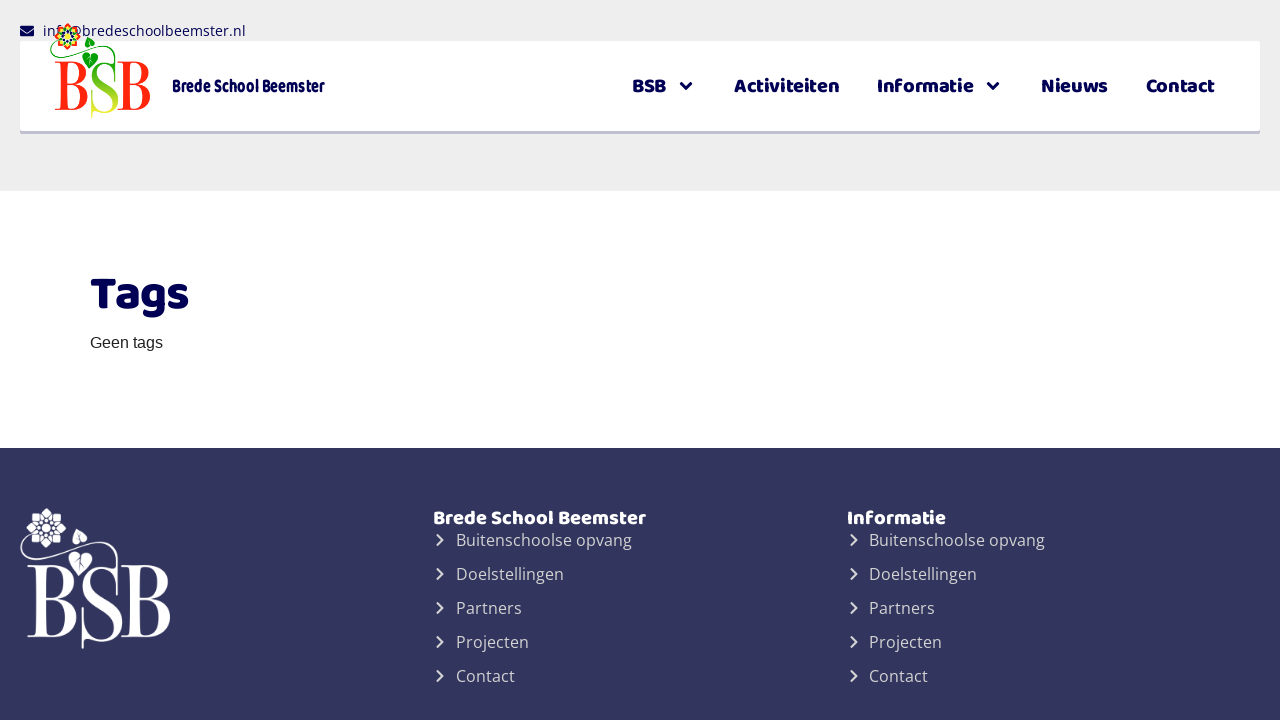

--- FILE ---
content_type: text/html; charset=UTF-8
request_url: https://bredeschoolbeemster.nl/activiteiten/tags/
body_size: 13307
content:
<!doctype html><html lang="nl-NL" prefix="og: https://ogp.me/ns#"><head><meta charset="UTF-8"><meta name="viewport" content="width=device-width, initial-scale=1"><link rel="profile" href="https://gmpg.org/xfn/11"><link media="all" href="https://bredeschoolbeemster.nl/wp-content/cache/autoptimize/css/autoptimize_ccbd6f25b6e5d9c0416fc02a9a3d74ec.css" rel="stylesheet"><title>Tags - Brede School Beemster</title><meta name="description" content="CONTENTS"/><meta name="robots" content="index, follow, max-snippet:-1, max-video-preview:-1, max-image-preview:large"/><link rel="canonical" href="https://bredeschoolbeemster.nl/activiteiten/tags/" /><meta property="og:locale" content="nl_NL" /><meta property="og:type" content="article" /><meta property="og:title" content="Tags - Brede School Beemster" /><meta property="og:description" content="CONTENTS" /><meta property="og:url" content="https://bredeschoolbeemster.nl/activiteiten/tags/" /><meta property="og:site_name" content="Brede School Beemster" /><meta property="article:published_time" content="2024-04-17T16:11:46+02:00" /><meta name="twitter:card" content="summary_large_image" /><meta name="twitter:title" content="Tags - Brede School Beemster" /><meta name="twitter:description" content="CONTENTS" /><meta name="twitter:label1" content="Tijd om te lezen" /><meta name="twitter:data1" content="Minder dan een minuut" /> <script type="application/ld+json" class="rank-math-schema">{"@context":"https://schema.org","@graph":[{"@type":["ElementarySchool","Organization"],"@id":"https://bredeschoolbeemster.nl/#organization","name":"Brede School Beemster","url":"https://bredeschoolbeemster.nl","logo":{"@type":"ImageObject","@id":"https://bredeschoolbeemster.nl/#logo","url":"https://bredeschoolbeemster.nl/wp-content/uploads/2024/04/logo_medium-1.png","contentUrl":"https://bredeschoolbeemster.nl/wp-content/uploads/2024/04/logo_medium-1.png","caption":"Brede School Beemster","inLanguage":"nl-NL","width":"279","height":"95"}},{"@type":"WebSite","@id":"https://bredeschoolbeemster.nl/#website","url":"https://bredeschoolbeemster.nl","name":"Brede School Beemster","publisher":{"@id":"https://bredeschoolbeemster.nl/#organization"},"inLanguage":"nl-NL"},{"@type":"BreadcrumbList","@id":"https://bredeschoolbeemster.nl/activiteiten/tags/#breadcrumb","itemListElement":[{"@type":"ListItem","position":"1","item":{"@id":"https://bredeschoolbeemster.nl","name":"Home"}},{"@type":"ListItem","position":"2","item":{"@id":"https://bredeschoolbeemster.nl/activiteiten/","name":"Activiteiten"}},{"@type":"ListItem","position":"3","item":{"@id":"https://bredeschoolbeemster.nl/activiteiten/tags/","name":"Tags"}}]},{"@type":"WebPage","@id":"https://bredeschoolbeemster.nl/activiteiten/tags/#webpage","url":"https://bredeschoolbeemster.nl/activiteiten/tags/","name":"Tags - Brede School Beemster","datePublished":"2024-04-17T16:11:46+02:00","dateModified":"2024-04-17T16:11:46+02:00","isPartOf":{"@id":"https://bredeschoolbeemster.nl/#website"},"inLanguage":"nl-NL","breadcrumb":{"@id":"https://bredeschoolbeemster.nl/activiteiten/tags/#breadcrumb"}},{"@type":"Person","@id":"https://bredeschoolbeemster.nl/author/iaspect/","name":"admin","url":"https://bredeschoolbeemster.nl/author/iaspect/","image":{"@type":"ImageObject","@id":"https://secure.gravatar.com/avatar/4b84917fb5b290ade3586e3a4bf3043ed68cf80d27aad4a7bffba1df29e93b32?s=96&amp;d=mm&amp;r=g","url":"https://secure.gravatar.com/avatar/4b84917fb5b290ade3586e3a4bf3043ed68cf80d27aad4a7bffba1df29e93b32?s=96&amp;d=mm&amp;r=g","caption":"admin","inLanguage":"nl-NL"},"sameAs":["https://bredeschoolbeemster.nl"],"worksFor":{"@id":"https://bredeschoolbeemster.nl/#organization"}},{"@type":"Article","headline":"Tags - Brede School Beemster","datePublished":"2024-04-17T16:11:46+02:00","dateModified":"2024-04-17T16:11:46+02:00","author":{"@id":"https://bredeschoolbeemster.nl/author/iaspect/","name":"admin"},"publisher":{"@id":"https://bredeschoolbeemster.nl/#organization"},"description":"CONTENTS","name":"Tags - Brede School Beemster","@id":"https://bredeschoolbeemster.nl/activiteiten/tags/#richSnippet","isPartOf":{"@id":"https://bredeschoolbeemster.nl/activiteiten/tags/#webpage"},"inLanguage":"nl-NL","mainEntityOfPage":{"@id":"https://bredeschoolbeemster.nl/activiteiten/tags/#webpage"}}]}</script> <link rel="alternate" type="application/rss+xml" title="Brede School Beemster &raquo; feed" href="https://bredeschoolbeemster.nl/feed/" /><link rel="alternate" type="application/rss+xml" title="Brede School Beemster &raquo; reacties feed" href="https://bredeschoolbeemster.nl/comments/feed/" /><link rel="alternate" type="application/rss+xml" title="Brede School Beemster &raquo; Tags reacties feed" href="https://bredeschoolbeemster.nl/activiteiten/tags/feed/" /><link rel="alternate" title="oEmbed (JSON)" type="application/json+oembed" href="https://bredeschoolbeemster.nl/wp-json/oembed/1.0/embed?url=https%3A%2F%2Fbredeschoolbeemster.nl%2Factiviteiten%2Ftags%2F" /><link rel="alternate" title="oEmbed (XML)" type="text/xml+oembed" href="https://bredeschoolbeemster.nl/wp-json/oembed/1.0/embed?url=https%3A%2F%2Fbredeschoolbeemster.nl%2Factiviteiten%2Ftags%2F&#038;format=xml" /><link rel='stylesheet' id='elementor-post-7-css' href='https://bredeschoolbeemster.nl/wp-content/cache/autoptimize/css/autoptimize_single_de347d430ca7aa98ad2fd0620f98cebf.css?ver=1768885757' media='all' /><link rel='stylesheet' id='elementor-post-11-css' href='https://bredeschoolbeemster.nl/wp-content/cache/autoptimize/css/autoptimize_single_e90f4e4fe647e308b3cea3b59861d425.css?ver=1768887006' media='all' /><link rel='stylesheet' id='elementor-post-64-css' href='https://bredeschoolbeemster.nl/wp-content/cache/autoptimize/css/autoptimize_single_8a80ce813d0b12b1b0ac3c7b8a05cbc5.css?ver=1768885757' media='all' /><link rel='stylesheet' id='elementor-post-290-css' href='https://bredeschoolbeemster.nl/wp-content/cache/autoptimize/css/autoptimize_single_76318530dc79d54948fa74cbc68dbf0d.css?ver=1768887006' media='all' /><link rel='stylesheet' id='elementor-gf-local-baloo2-css' href='https://bredeschoolbeemster.nl/wp-content/cache/autoptimize/css/autoptimize_single_e19dd31cad3a7d3f23ce650d6e9ff80a.css?ver=1742282710' media='all' /><link rel='stylesheet' id='elementor-gf-local-opensans-css' href='https://bredeschoolbeemster.nl/wp-content/cache/autoptimize/css/autoptimize_single_c169eb767e3e4c1ccf317d4cf2e309ba.css?ver=1742282639' media='all' /> <script src="https://bredeschoolbeemster.nl/wp-includes/js/jquery/jquery.min.js?ver=3.7.1" id="jquery-core-js"></script> <script defer src="https://bredeschoolbeemster.nl/wp-includes/js/jquery/jquery-migrate.min.js?ver=3.4.1" id="jquery-migrate-js"></script> <script defer src="https://bredeschoolbeemster.nl/wp-includes/js/jquery/ui/core.min.js?ver=1.13.3" id="jquery-ui-core-js"></script> <script defer src="https://bredeschoolbeemster.nl/wp-includes/js/jquery/ui/mouse.min.js?ver=1.13.3" id="jquery-ui-mouse-js"></script> <script defer src="https://bredeschoolbeemster.nl/wp-includes/js/jquery/ui/sortable.min.js?ver=1.13.3" id="jquery-ui-sortable-js"></script> <script defer src="https://bredeschoolbeemster.nl/wp-includes/js/jquery/ui/datepicker.min.js?ver=1.13.3" id="jquery-ui-datepicker-js"></script> <script defer id="jquery-ui-datepicker-js-after" src="[data-uri]"></script> <script defer src="https://bredeschoolbeemster.nl/wp-includes/js/jquery/ui/resizable.min.js?ver=1.13.3" id="jquery-ui-resizable-js"></script> <script defer src="https://bredeschoolbeemster.nl/wp-includes/js/jquery/ui/draggable.min.js?ver=1.13.3" id="jquery-ui-draggable-js"></script> <script defer src="https://bredeschoolbeemster.nl/wp-includes/js/jquery/ui/controlgroup.min.js?ver=1.13.3" id="jquery-ui-controlgroup-js"></script> <script defer src="https://bredeschoolbeemster.nl/wp-includes/js/jquery/ui/checkboxradio.min.js?ver=1.13.3" id="jquery-ui-checkboxradio-js"></script> <script defer src="https://bredeschoolbeemster.nl/wp-includes/js/jquery/ui/button.min.js?ver=1.13.3" id="jquery-ui-button-js"></script> <script defer src="https://bredeschoolbeemster.nl/wp-includes/js/jquery/ui/dialog.min.js?ver=1.13.3" id="jquery-ui-dialog-js"></script> <script defer id="events-manager-js-extra" src="[data-uri]"></script> <script defer src="https://bredeschoolbeemster.nl/wp-content/cache/autoptimize/js/autoptimize_single_e59ac455d04cd56f9a7d75fe9765329a.js?ver=7.2.3.1" id="events-manager-js"></script> <script defer src="https://bredeschoolbeemster.nl/wp-content/cache/autoptimize/js/autoptimize_single_e8a545a3fb8f85d4209c03a1491c08a1.js?ver=7.2.3.1" id="em-flatpickr-localization-js"></script> <script defer src="https://bredeschoolbeemster.nl/wp-content/cache/autoptimize/js/autoptimize_single_b2ab7311a4141de8cb5715de4290a3e1.js?ver=3.5" id="events-manager-pro-js"></script> <link rel="https://api.w.org/" href="https://bredeschoolbeemster.nl/wp-json/" /><link rel="alternate" title="JSON" type="application/json" href="https://bredeschoolbeemster.nl/wp-json/wp/v2/pages/265" /><link rel="EditURI" type="application/rsd+xml" title="RSD" href="https://bredeschoolbeemster.nl/xmlrpc.php?rsd" /><meta name="generator" content="WordPress 6.9" /><link rel='shortlink' href='https://bredeschoolbeemster.nl/?p=265' /><meta name="generator" content="Elementor 3.34.1; features: e_font_icon_svg, additional_custom_breakpoints; settings: css_print_method-external, google_font-enabled, font_display-swap"><link rel="icon" href="https://bredeschoolbeemster.nl/wp-content/uploads/2024/04/bsb-logo-clean-150x150.webp" sizes="32x32" /><link rel="icon" href="https://bredeschoolbeemster.nl/wp-content/uploads/2024/04/bsb-logo-clean.webp" sizes="192x192" /><link rel="apple-touch-icon" href="https://bredeschoolbeemster.nl/wp-content/uploads/2024/04/bsb-logo-clean.webp" /><meta name="msapplication-TileImage" content="https://bredeschoolbeemster.nl/wp-content/uploads/2024/04/bsb-logo-clean.webp" /></head><body class="wp-singular page-template-default page page-id-265 page-child parent-pageid-262 wp-custom-logo wp-embed-responsive wp-theme-hello-elementor hello-elementor-default elementor-default elementor-kit-7 elementor-page-290"> <a class="skip-link screen-reader-text" href="#content">Ga naar de inhoud</a><header data-elementor-type="header" data-elementor-id="11" class="elementor elementor-11 elementor-location-header" data-elementor-post-type="elementor_library"><div class="elementor-element elementor-element-7260a09 e-flex e-con-boxed e-con e-parent" data-id="7260a09" data-element_type="container" data-settings="{&quot;background_background&quot;:&quot;classic&quot;}"><div class="e-con-inner"><div class="elementor-element elementor-element-79b7116 elementor-icon-list--layout-inline elementor-align-end elementor-mobile-align-center elementor-list-item-link-full_width elementor-widget elementor-widget-icon-list" data-id="79b7116" data-element_type="widget" data-widget_type="icon-list.default"><div class="elementor-widget-container"><ul class="elementor-icon-list-items elementor-inline-items"><li class="elementor-icon-list-item elementor-inline-item"> <a href="mailto:info@bredeschoolbeemster.nl"> <span class="elementor-icon-list-icon"> <svg aria-hidden="true" class="e-font-icon-svg e-fas-envelope" viewBox="0 0 512 512" xmlns="http://www.w3.org/2000/svg"><path d="M502.3 190.8c3.9-3.1 9.7-.2 9.7 4.7V400c0 26.5-21.5 48-48 48H48c-26.5 0-48-21.5-48-48V195.6c0-5 5.7-7.8 9.7-4.7 22.4 17.4 52.1 39.5 154.1 113.6 21.1 15.4 56.7 47.8 92.2 47.6 35.7.3 72-32.8 92.3-47.6 102-74.1 131.6-96.3 154-113.7zM256 320c23.2.4 56.6-29.2 73.4-41.4 132.7-96.3 142.8-104.7 173.4-128.7 5.8-4.5 9.2-11.5 9.2-18.9v-19c0-26.5-21.5-48-48-48H48C21.5 64 0 85.5 0 112v19c0 7.4 3.4 14.3 9.2 18.9 30.6 23.9 40.7 32.4 173.4 128.7 16.8 12.2 50.2 41.8 73.4 41.4z"></path></svg> </span> <span class="elementor-icon-list-text">info@bredeschoolbeemster.nl</span> </a></li></ul></div></div><div class="elementor-element elementor-element-dc6c637 e-flex e-con-boxed e-con e-child" data-id="dc6c637" data-element_type="container" id="header-bar" data-settings="{&quot;background_background&quot;:&quot;classic&quot;}"><div class="e-con-inner"><div class="elementor-element elementor-element-bea96c1 elementor-widget__width-initial elementor-widget elementor-widget-theme-site-logo elementor-widget-image" data-id="bea96c1" data-element_type="widget" data-widget_type="theme-site-logo.default"><div class="elementor-widget-container"> <a href="https://bredeschoolbeemster.nl"> <img fetchpriority="high" width="382" height="360" src="https://bredeschoolbeemster.nl/wp-content/uploads/2024/04/bsb-logo-clean.webp" class="attachment-full size-full wp-image-362" alt="" srcset="https://bredeschoolbeemster.nl/wp-content/uploads/2024/04/bsb-logo-clean.webp 382w, https://bredeschoolbeemster.nl/wp-content/uploads/2024/04/bsb-logo-clean-300x283.webp 300w" sizes="(max-width: 382px) 100vw, 382px" /> </a></div></div><div class="elementor-element elementor-element-a70c159 site-title elementor-hidden-mobile elementor-widget elementor-widget-theme-site-title elementor-widget-heading" data-id="a70c159" data-element_type="widget" data-widget_type="theme-site-title.default"><div class="elementor-widget-container"><h2 class="elementor-heading-title elementor-size-default"><a href="https://bredeschoolbeemster.nl">Brede School Beemster</a></h2></div></div><div class="elementor-element elementor-element-12597ae elementor-widget-tablet__width-inherit elementor-absolute elementor-nav-menu--dropdown-tablet elementor-nav-menu__text-align-aside elementor-nav-menu--toggle elementor-nav-menu--burger elementor-widget elementor-widget-nav-menu" data-id="12597ae" data-element_type="widget" data-settings="{&quot;submenu_icon&quot;:{&quot;value&quot;:&quot;&lt;svg aria-hidden=\&quot;true\&quot; class=\&quot;e-font-icon-svg e-fas-angle-down\&quot; viewBox=\&quot;0 0 320 512\&quot; xmlns=\&quot;http:\/\/www.w3.org\/2000\/svg\&quot;&gt;&lt;path d=\&quot;M143 352.3L7 216.3c-9.4-9.4-9.4-24.6 0-33.9l22.6-22.6c9.4-9.4 24.6-9.4 33.9 0l96.4 96.4 96.4-96.4c9.4-9.4 24.6-9.4 33.9 0l22.6 22.6c9.4 9.4 9.4 24.6 0 33.9l-136 136c-9.2 9.4-24.4 9.4-33.8 0z\&quot;&gt;&lt;\/path&gt;&lt;\/svg&gt;&quot;,&quot;library&quot;:&quot;fa-solid&quot;},&quot;_position&quot;:&quot;absolute&quot;,&quot;layout&quot;:&quot;horizontal&quot;,&quot;toggle&quot;:&quot;burger&quot;}" data-widget_type="nav-menu.default"><div class="elementor-widget-container"><nav aria-label="Menu" class="elementor-nav-menu--main elementor-nav-menu__container elementor-nav-menu--layout-horizontal e--pointer-underline e--animation-grow"><ul id="menu-1-12597ae" class="elementor-nav-menu"><li class="menu-item menu-item-type-custom menu-item-object-custom menu-item-has-children menu-item-89"><a href="#" class="elementor-item elementor-item-anchor">BSB</a><ul class="sub-menu elementor-nav-menu--dropdown"><li class="menu-item menu-item-type-post_type menu-item-object-page menu-item-86"><a href="https://bredeschoolbeemster.nl/doelstellingen/" class="elementor-sub-item">Doelstellingen</a></li><li class="menu-item menu-item-type-post_type menu-item-object-page menu-item-78"><a href="https://bredeschoolbeemster.nl/stuurgroep/" class="elementor-sub-item">Stuurgroep</a></li><li class="menu-item menu-item-type-post_type menu-item-object-page menu-item-85"><a href="https://bredeschoolbeemster.nl/partners/" class="elementor-sub-item">Partners</a></li><li class="menu-item menu-item-type-post_type menu-item-object-page menu-item-84"><a href="https://bredeschoolbeemster.nl/projecten/" class="elementor-sub-item">Projecten</a></li></ul></li><li class="menu-item menu-item-type-post_type menu-item-object-page current-page-ancestor menu-item-279"><a href="https://bredeschoolbeemster.nl/activiteiten/" class="elementor-item">Activiteiten</a></li><li class="menu-item menu-item-type-custom menu-item-object-custom menu-item-has-children menu-item-90"><a href="#" class="elementor-item elementor-item-anchor">Informatie</a><ul class="sub-menu elementor-nav-menu--dropdown"><li class="menu-item menu-item-type-post_type menu-item-object-page menu-item-278"><a href="https://bredeschoolbeemster.nl/activiteiten/locaties/" class="elementor-sub-item">Locaties</a></li><li class="menu-item menu-item-type-post_type menu-item-object-page menu-item-81"><a href="https://bredeschoolbeemster.nl/betaling/" class="elementor-sub-item">Betaling</a></li><li class="menu-item menu-item-type-post_type menu-item-object-page menu-item-80"><a href="https://bredeschoolbeemster.nl/gedragregels/" class="elementor-sub-item">Gedragregels</a></li><li class="menu-item menu-item-type-post_type menu-item-object-page menu-item-79"><a href="https://bredeschoolbeemster.nl/algemene-voorwaarden/" class="elementor-sub-item">Algemene Voorwaarden</a></li><li class="menu-item menu-item-type-post_type menu-item-object-page menu-item-87"><a href="https://bredeschoolbeemster.nl/bsb-buitenschoolse-opvang/" class="elementor-sub-item">BSB &amp; Buitenschoolse opvang</a></li></ul></li><li class="menu-item menu-item-type-post_type menu-item-object-page menu-item-91"><a href="https://bredeschoolbeemster.nl/nieuws/" class="elementor-item">Nieuws</a></li><li class="menu-item menu-item-type-post_type menu-item-object-page menu-item-88"><a href="https://bredeschoolbeemster.nl/contact/" class="elementor-item">Contact</a></li></ul></nav><div class="elementor-menu-toggle" role="button" tabindex="0" aria-label="Menu toggle" aria-expanded="false"> <svg aria-hidden="true" role="presentation" class="elementor-menu-toggle__icon--open e-font-icon-svg e-eicon-menu-bar" viewBox="0 0 1000 1000" xmlns="http://www.w3.org/2000/svg"><path d="M104 333H896C929 333 958 304 958 271S929 208 896 208H104C71 208 42 237 42 271S71 333 104 333ZM104 583H896C929 583 958 554 958 521S929 458 896 458H104C71 458 42 487 42 521S71 583 104 583ZM104 833H896C929 833 958 804 958 771S929 708 896 708H104C71 708 42 737 42 771S71 833 104 833Z"></path></svg><svg aria-hidden="true" role="presentation" class="elementor-menu-toggle__icon--close e-font-icon-svg e-eicon-close" viewBox="0 0 1000 1000" xmlns="http://www.w3.org/2000/svg"><path d="M742 167L500 408 258 167C246 154 233 150 217 150 196 150 179 158 167 167 154 179 150 196 150 212 150 229 154 242 171 254L408 500 167 742C138 771 138 800 167 829 196 858 225 858 254 829L496 587 738 829C750 842 767 846 783 846 800 846 817 842 829 829 842 817 846 804 846 783 846 767 842 750 829 737L588 500 833 258C863 229 863 200 833 171 804 137 775 137 742 167Z"></path></svg></div><nav class="elementor-nav-menu--dropdown elementor-nav-menu__container" aria-hidden="true"><ul id="menu-2-12597ae" class="elementor-nav-menu"><li class="menu-item menu-item-type-custom menu-item-object-custom menu-item-has-children menu-item-89"><a href="#" class="elementor-item elementor-item-anchor" tabindex="-1">BSB</a><ul class="sub-menu elementor-nav-menu--dropdown"><li class="menu-item menu-item-type-post_type menu-item-object-page menu-item-86"><a href="https://bredeschoolbeemster.nl/doelstellingen/" class="elementor-sub-item" tabindex="-1">Doelstellingen</a></li><li class="menu-item menu-item-type-post_type menu-item-object-page menu-item-78"><a href="https://bredeschoolbeemster.nl/stuurgroep/" class="elementor-sub-item" tabindex="-1">Stuurgroep</a></li><li class="menu-item menu-item-type-post_type menu-item-object-page menu-item-85"><a href="https://bredeschoolbeemster.nl/partners/" class="elementor-sub-item" tabindex="-1">Partners</a></li><li class="menu-item menu-item-type-post_type menu-item-object-page menu-item-84"><a href="https://bredeschoolbeemster.nl/projecten/" class="elementor-sub-item" tabindex="-1">Projecten</a></li></ul></li><li class="menu-item menu-item-type-post_type menu-item-object-page current-page-ancestor menu-item-279"><a href="https://bredeschoolbeemster.nl/activiteiten/" class="elementor-item" tabindex="-1">Activiteiten</a></li><li class="menu-item menu-item-type-custom menu-item-object-custom menu-item-has-children menu-item-90"><a href="#" class="elementor-item elementor-item-anchor" tabindex="-1">Informatie</a><ul class="sub-menu elementor-nav-menu--dropdown"><li class="menu-item menu-item-type-post_type menu-item-object-page menu-item-278"><a href="https://bredeschoolbeemster.nl/activiteiten/locaties/" class="elementor-sub-item" tabindex="-1">Locaties</a></li><li class="menu-item menu-item-type-post_type menu-item-object-page menu-item-81"><a href="https://bredeschoolbeemster.nl/betaling/" class="elementor-sub-item" tabindex="-1">Betaling</a></li><li class="menu-item menu-item-type-post_type menu-item-object-page menu-item-80"><a href="https://bredeschoolbeemster.nl/gedragregels/" class="elementor-sub-item" tabindex="-1">Gedragregels</a></li><li class="menu-item menu-item-type-post_type menu-item-object-page menu-item-79"><a href="https://bredeschoolbeemster.nl/algemene-voorwaarden/" class="elementor-sub-item" tabindex="-1">Algemene Voorwaarden</a></li><li class="menu-item menu-item-type-post_type menu-item-object-page menu-item-87"><a href="https://bredeschoolbeemster.nl/bsb-buitenschoolse-opvang/" class="elementor-sub-item" tabindex="-1">BSB &amp; Buitenschoolse opvang</a></li></ul></li><li class="menu-item menu-item-type-post_type menu-item-object-page menu-item-91"><a href="https://bredeschoolbeemster.nl/nieuws/" class="elementor-item" tabindex="-1">Nieuws</a></li><li class="menu-item menu-item-type-post_type menu-item-object-page menu-item-88"><a href="https://bredeschoolbeemster.nl/contact/" class="elementor-item" tabindex="-1">Contact</a></li></ul></nav></div></div></div></div></div></div></header><div data-elementor-type="single-page" data-elementor-id="290" class="elementor elementor-290 elementor-location-single post-265 page type-page status-publish hentry" data-elementor-post-type="elementor_library"><div class="elementor-element elementor-element-20cca84 e-flex e-con-boxed e-con e-parent" data-id="20cca84" data-element_type="container"><div class="e-con-inner"><div class="elementor-element elementor-element-06d0939 elementor-widget elementor-widget-theme-post-title elementor-page-title elementor-widget-heading" data-id="06d0939" data-element_type="widget" data-widget_type="theme-post-title.default"><div class="elementor-widget-container"><h1 class="elementor-heading-title elementor-size-default">Tags</h1></div></div><div class="elementor-element elementor-element-0725c64 elementor-widget elementor-widget-theme-post-content" data-id="0725c64" data-element_type="widget" data-widget_type="theme-post-content.default"><div class="elementor-widget-container"><div id="em-wrapper"><p><div class="em-search-ajax"><div class="em em-view-container" id="em-view-5" data-view="list"><div class="em pixelbones em-list em-tags-list" id="em-tags-list-5" data-view-id="5"> Geen tags</div></div></div></p></div></div></div></div></div></div><footer data-elementor-type="footer" data-elementor-id="64" class="elementor elementor-64 elementor-location-footer" data-elementor-post-type="elementor_library"><div class="elementor-element elementor-element-e7911e6 e-flex e-con-boxed e-con e-parent" data-id="e7911e6" data-element_type="container" data-settings="{&quot;background_background&quot;:&quot;classic&quot;}"><div class="e-con-inner"><div class="elementor-element elementor-element-e0dc0ec e-flex e-con-boxed e-con e-child" data-id="e0dc0ec" data-element_type="container"><div class="e-con-inner"><div class="elementor-element elementor-element-756a805 elementor-widget elementor-widget-image" data-id="756a805" data-element_type="widget" data-widget_type="image.default"><div class="elementor-widget-container"> <img width="382" height="360" src="https://bredeschoolbeemster.nl/wp-content/uploads/2024/04/bsb-footer-logo.png" class="attachment-large size-large wp-image-66" alt="" srcset="https://bredeschoolbeemster.nl/wp-content/uploads/2024/04/bsb-footer-logo.png 382w, https://bredeschoolbeemster.nl/wp-content/uploads/2024/04/bsb-footer-logo-300x283.png 300w" sizes="(max-width: 382px) 100vw, 382px" /></div></div></div></div><div class="elementor-element elementor-element-92eab81 e-flex e-con-boxed e-con e-child" data-id="92eab81" data-element_type="container"><div class="e-con-inner"><div class="elementor-element elementor-element-4f00e74 elementor-widget elementor-widget-heading" data-id="4f00e74" data-element_type="widget" data-widget_type="heading.default"><div class="elementor-widget-container"><h2 class="elementor-heading-title elementor-size-default">Brede School Beemster</h2></div></div><div class="elementor-element elementor-element-cfb49cb elementor-icon-list--layout-traditional elementor-list-item-link-full_width elementor-widget elementor-widget-icon-list" data-id="cfb49cb" data-element_type="widget" data-widget_type="icon-list.default"><div class="elementor-widget-container"><ul class="elementor-icon-list-items"><li class="elementor-icon-list-item"> <a href="https://bredeschoolbeemster.nl/bsb-buitenschoolse-opvang/"> <span class="elementor-icon-list-icon"> <svg aria-hidden="true" class="e-font-icon-svg e-fas-chevron-right" viewBox="0 0 320 512" xmlns="http://www.w3.org/2000/svg"><path d="M285.476 272.971L91.132 467.314c-9.373 9.373-24.569 9.373-33.941 0l-22.667-22.667c-9.357-9.357-9.375-24.522-.04-33.901L188.505 256 34.484 101.255c-9.335-9.379-9.317-24.544.04-33.901l22.667-22.667c9.373-9.373 24.569-9.373 33.941 0L285.475 239.03c9.373 9.372 9.373 24.568.001 33.941z"></path></svg> </span> <span class="elementor-icon-list-text">Buitenschoolse opvang</span> </a></li><li class="elementor-icon-list-item"> <a href="https://bredeschoolbeemster.nl/doelstellingen/"> <span class="elementor-icon-list-icon"> <svg aria-hidden="true" class="e-font-icon-svg e-fas-chevron-right" viewBox="0 0 320 512" xmlns="http://www.w3.org/2000/svg"><path d="M285.476 272.971L91.132 467.314c-9.373 9.373-24.569 9.373-33.941 0l-22.667-22.667c-9.357-9.357-9.375-24.522-.04-33.901L188.505 256 34.484 101.255c-9.335-9.379-9.317-24.544.04-33.901l22.667-22.667c9.373-9.373 24.569-9.373 33.941 0L285.475 239.03c9.373 9.372 9.373 24.568.001 33.941z"></path></svg> </span> <span class="elementor-icon-list-text">Doelstellingen</span> </a></li><li class="elementor-icon-list-item"> <a href="https://bredeschoolbeemster.nl/partners/"> <span class="elementor-icon-list-icon"> <svg aria-hidden="true" class="e-font-icon-svg e-fas-chevron-right" viewBox="0 0 320 512" xmlns="http://www.w3.org/2000/svg"><path d="M285.476 272.971L91.132 467.314c-9.373 9.373-24.569 9.373-33.941 0l-22.667-22.667c-9.357-9.357-9.375-24.522-.04-33.901L188.505 256 34.484 101.255c-9.335-9.379-9.317-24.544.04-33.901l22.667-22.667c9.373-9.373 24.569-9.373 33.941 0L285.475 239.03c9.373 9.372 9.373 24.568.001 33.941z"></path></svg> </span> <span class="elementor-icon-list-text">Partners</span> </a></li><li class="elementor-icon-list-item"> <a href="https://bredeschoolbeemster.nl/projecten/"> <span class="elementor-icon-list-icon"> <svg aria-hidden="true" class="e-font-icon-svg e-fas-chevron-right" viewBox="0 0 320 512" xmlns="http://www.w3.org/2000/svg"><path d="M285.476 272.971L91.132 467.314c-9.373 9.373-24.569 9.373-33.941 0l-22.667-22.667c-9.357-9.357-9.375-24.522-.04-33.901L188.505 256 34.484 101.255c-9.335-9.379-9.317-24.544.04-33.901l22.667-22.667c9.373-9.373 24.569-9.373 33.941 0L285.475 239.03c9.373 9.372 9.373 24.568.001 33.941z"></path></svg> </span> <span class="elementor-icon-list-text">Projecten</span> </a></li><li class="elementor-icon-list-item"> <a href="https://bredeschoolbeemster.nl/contact/"> <span class="elementor-icon-list-icon"> <svg aria-hidden="true" class="e-font-icon-svg e-fas-chevron-right" viewBox="0 0 320 512" xmlns="http://www.w3.org/2000/svg"><path d="M285.476 272.971L91.132 467.314c-9.373 9.373-24.569 9.373-33.941 0l-22.667-22.667c-9.357-9.357-9.375-24.522-.04-33.901L188.505 256 34.484 101.255c-9.335-9.379-9.317-24.544.04-33.901l22.667-22.667c9.373-9.373 24.569-9.373 33.941 0L285.475 239.03c9.373 9.372 9.373 24.568.001 33.941z"></path></svg> </span> <span class="elementor-icon-list-text">Contact</span> </a></li></ul></div></div></div></div><div class="elementor-element elementor-element-f7e2094 e-flex e-con-boxed e-con e-child" data-id="f7e2094" data-element_type="container"><div class="e-con-inner"><div class="elementor-element elementor-element-e2b6bc6 elementor-widget elementor-widget-heading" data-id="e2b6bc6" data-element_type="widget" data-widget_type="heading.default"><div class="elementor-widget-container"><h2 class="elementor-heading-title elementor-size-default">Informatie</h2></div></div><div class="elementor-element elementor-element-779e15a elementor-icon-list--layout-traditional elementor-list-item-link-full_width elementor-widget elementor-widget-icon-list" data-id="779e15a" data-element_type="widget" data-widget_type="icon-list.default"><div class="elementor-widget-container"><ul class="elementor-icon-list-items"><li class="elementor-icon-list-item"> <a href="https://bredeschoolbeemster.nl/bsb-buitenschoolse-opvang/"> <span class="elementor-icon-list-icon"> <svg aria-hidden="true" class="e-font-icon-svg e-fas-chevron-right" viewBox="0 0 320 512" xmlns="http://www.w3.org/2000/svg"><path d="M285.476 272.971L91.132 467.314c-9.373 9.373-24.569 9.373-33.941 0l-22.667-22.667c-9.357-9.357-9.375-24.522-.04-33.901L188.505 256 34.484 101.255c-9.335-9.379-9.317-24.544.04-33.901l22.667-22.667c9.373-9.373 24.569-9.373 33.941 0L285.475 239.03c9.373 9.372 9.373 24.568.001 33.941z"></path></svg> </span> <span class="elementor-icon-list-text">Buitenschoolse opvang</span> </a></li><li class="elementor-icon-list-item"> <a href="https://bredeschoolbeemster.nl/doelstellingen/"> <span class="elementor-icon-list-icon"> <svg aria-hidden="true" class="e-font-icon-svg e-fas-chevron-right" viewBox="0 0 320 512" xmlns="http://www.w3.org/2000/svg"><path d="M285.476 272.971L91.132 467.314c-9.373 9.373-24.569 9.373-33.941 0l-22.667-22.667c-9.357-9.357-9.375-24.522-.04-33.901L188.505 256 34.484 101.255c-9.335-9.379-9.317-24.544.04-33.901l22.667-22.667c9.373-9.373 24.569-9.373 33.941 0L285.475 239.03c9.373 9.372 9.373 24.568.001 33.941z"></path></svg> </span> <span class="elementor-icon-list-text">Doelstellingen</span> </a></li><li class="elementor-icon-list-item"> <a href="https://bredeschoolbeemster.nl/partners/"> <span class="elementor-icon-list-icon"> <svg aria-hidden="true" class="e-font-icon-svg e-fas-chevron-right" viewBox="0 0 320 512" xmlns="http://www.w3.org/2000/svg"><path d="M285.476 272.971L91.132 467.314c-9.373 9.373-24.569 9.373-33.941 0l-22.667-22.667c-9.357-9.357-9.375-24.522-.04-33.901L188.505 256 34.484 101.255c-9.335-9.379-9.317-24.544.04-33.901l22.667-22.667c9.373-9.373 24.569-9.373 33.941 0L285.475 239.03c9.373 9.372 9.373 24.568.001 33.941z"></path></svg> </span> <span class="elementor-icon-list-text">Partners</span> </a></li><li class="elementor-icon-list-item"> <a href="https://bredeschoolbeemster.nl/projecten/"> <span class="elementor-icon-list-icon"> <svg aria-hidden="true" class="e-font-icon-svg e-fas-chevron-right" viewBox="0 0 320 512" xmlns="http://www.w3.org/2000/svg"><path d="M285.476 272.971L91.132 467.314c-9.373 9.373-24.569 9.373-33.941 0l-22.667-22.667c-9.357-9.357-9.375-24.522-.04-33.901L188.505 256 34.484 101.255c-9.335-9.379-9.317-24.544.04-33.901l22.667-22.667c9.373-9.373 24.569-9.373 33.941 0L285.475 239.03c9.373 9.372 9.373 24.568.001 33.941z"></path></svg> </span> <span class="elementor-icon-list-text">Projecten</span> </a></li><li class="elementor-icon-list-item"> <a href="https://bredeschoolbeemster.nl/contact/"> <span class="elementor-icon-list-icon"> <svg aria-hidden="true" class="e-font-icon-svg e-fas-chevron-right" viewBox="0 0 320 512" xmlns="http://www.w3.org/2000/svg"><path d="M285.476 272.971L91.132 467.314c-9.373 9.373-24.569 9.373-33.941 0l-22.667-22.667c-9.357-9.357-9.375-24.522-.04-33.901L188.505 256 34.484 101.255c-9.335-9.379-9.317-24.544.04-33.901l22.667-22.667c9.373-9.373 24.569-9.373 33.941 0L285.475 239.03c9.373 9.372 9.373 24.568.001 33.941z"></path></svg> </span> <span class="elementor-icon-list-text">Contact</span> </a></li></ul></div></div></div></div></div></div><div class="elementor-element elementor-element-56c591c e-flex e-con-boxed e-con e-parent" data-id="56c591c" data-element_type="container"><div class="e-con-inner"><div class="elementor-element elementor-element-d23055f elementor-widget elementor-widget-heading" data-id="d23055f" data-element_type="widget" data-widget_type="heading.default"><div class="elementor-widget-container"><div class="elementor-heading-title elementor-size-default"><a href="https://bredeschoolbeemster.nl/privacybeleid/">Privacybeleid</a></div></div></div><div class="elementor-element elementor-element-5ae22be elementor-widget elementor-widget-heading" data-id="5ae22be" data-element_type="widget" data-widget_type="heading.default"><div class="elementor-widget-container"><div class="elementor-heading-title elementor-size-default">© 2026 Brede School Beemster</div></div></div></div></div></footer> <script type="speculationrules">{"prefetch":[{"source":"document","where":{"and":[{"href_matches":"/*"},{"not":{"href_matches":["/wp-*.php","/wp-admin/*","/wp-content/uploads/*","/wp-content/*","/wp-content/plugins/*","/wp-content/themes/hello-elementor/*","/*\\?(.+)"]}},{"not":{"selector_matches":"a[rel~=\"nofollow\"]"}},{"not":{"selector_matches":".no-prefetch, .no-prefetch a"}}]},"eagerness":"conservative"}]}</script> <script defer src="[data-uri]"></script> <script defer src="[data-uri]"></script> <script defer src="https://bredeschoolbeemster.nl/wp-content/cache/autoptimize/js/autoptimize_single_1d18b2ccd0ac9b96603ea918df33ae9f.js?ver=3.4.5" id="hello-theme-frontend-js"></script> <script defer src="https://bredeschoolbeemster.nl/wp-content/plugins/elementor/assets/js/webpack.runtime.min.js?ver=3.34.1" id="elementor-webpack-runtime-js"></script> <script defer src="https://bredeschoolbeemster.nl/wp-content/plugins/elementor/assets/js/frontend-modules.min.js?ver=3.34.1" id="elementor-frontend-modules-js"></script> <script defer id="elementor-frontend-js-before" src="[data-uri]"></script> <script defer src="https://bredeschoolbeemster.nl/wp-content/plugins/elementor/assets/js/frontend.min.js?ver=3.34.1" id="elementor-frontend-js"></script> <script defer src="https://bredeschoolbeemster.nl/wp-content/plugins/elementor-pro/assets/lib/smartmenus/jquery.smartmenus.min.js?ver=1.2.1" id="smartmenus-js"></script> <script defer src="https://bredeschoolbeemster.nl/wp-content/plugins/elementor-pro/assets/js/webpack-pro.runtime.min.js?ver=3.34.0" id="elementor-pro-webpack-runtime-js"></script> <script src="https://bredeschoolbeemster.nl/wp-includes/js/dist/hooks.min.js?ver=dd5603f07f9220ed27f1" id="wp-hooks-js"></script> <script src="https://bredeschoolbeemster.nl/wp-includes/js/dist/i18n.min.js?ver=c26c3dc7bed366793375" id="wp-i18n-js"></script> <script defer id="wp-i18n-js-after" src="[data-uri]"></script> <script defer id="elementor-pro-frontend-js-before" src="[data-uri]"></script> <script defer src="https://bredeschoolbeemster.nl/wp-content/plugins/elementor-pro/assets/js/frontend.min.js?ver=3.34.0" id="elementor-pro-frontend-js"></script> <script defer src="https://bredeschoolbeemster.nl/wp-content/plugins/elementor-pro/assets/js/elements-handlers.min.js?ver=3.34.0" id="pro-elements-handlers-js"></script> <script id="wp-emoji-settings" type="application/json">{"baseUrl":"https://s.w.org/images/core/emoji/17.0.2/72x72/","ext":".png","svgUrl":"https://s.w.org/images/core/emoji/17.0.2/svg/","svgExt":".svg","source":{"concatemoji":"https://bredeschoolbeemster.nl/wp-includes/js/wp-emoji-release.min.js?ver=6.9"}}</script> <script type="module">/*! This file is auto-generated */
const a=JSON.parse(document.getElementById("wp-emoji-settings").textContent),o=(window._wpemojiSettings=a,"wpEmojiSettingsSupports"),s=["flag","emoji"];function i(e){try{var t={supportTests:e,timestamp:(new Date).valueOf()};sessionStorage.setItem(o,JSON.stringify(t))}catch(e){}}function c(e,t,n){e.clearRect(0,0,e.canvas.width,e.canvas.height),e.fillText(t,0,0);t=new Uint32Array(e.getImageData(0,0,e.canvas.width,e.canvas.height).data);e.clearRect(0,0,e.canvas.width,e.canvas.height),e.fillText(n,0,0);const a=new Uint32Array(e.getImageData(0,0,e.canvas.width,e.canvas.height).data);return t.every((e,t)=>e===a[t])}function p(e,t){e.clearRect(0,0,e.canvas.width,e.canvas.height),e.fillText(t,0,0);var n=e.getImageData(16,16,1,1);for(let e=0;e<n.data.length;e++)if(0!==n.data[e])return!1;return!0}function u(e,t,n,a){switch(t){case"flag":return n(e,"\ud83c\udff3\ufe0f\u200d\u26a7\ufe0f","\ud83c\udff3\ufe0f\u200b\u26a7\ufe0f")?!1:!n(e,"\ud83c\udde8\ud83c\uddf6","\ud83c\udde8\u200b\ud83c\uddf6")&&!n(e,"\ud83c\udff4\udb40\udc67\udb40\udc62\udb40\udc65\udb40\udc6e\udb40\udc67\udb40\udc7f","\ud83c\udff4\u200b\udb40\udc67\u200b\udb40\udc62\u200b\udb40\udc65\u200b\udb40\udc6e\u200b\udb40\udc67\u200b\udb40\udc7f");case"emoji":return!a(e,"\ud83e\u1fac8")}return!1}function f(e,t,n,a){let r;const o=(r="undefined"!=typeof WorkerGlobalScope&&self instanceof WorkerGlobalScope?new OffscreenCanvas(300,150):document.createElement("canvas")).getContext("2d",{willReadFrequently:!0}),s=(o.textBaseline="top",o.font="600 32px Arial",{});return e.forEach(e=>{s[e]=t(o,e,n,a)}),s}function r(e){var t=document.createElement("script");t.src=e,t.defer=!0,document.head.appendChild(t)}a.supports={everything:!0,everythingExceptFlag:!0},new Promise(t=>{let n=function(){try{var e=JSON.parse(sessionStorage.getItem(o));if("object"==typeof e&&"number"==typeof e.timestamp&&(new Date).valueOf()<e.timestamp+604800&&"object"==typeof e.supportTests)return e.supportTests}catch(e){}return null}();if(!n){if("undefined"!=typeof Worker&&"undefined"!=typeof OffscreenCanvas&&"undefined"!=typeof URL&&URL.createObjectURL&&"undefined"!=typeof Blob)try{var e="postMessage("+f.toString()+"("+[JSON.stringify(s),u.toString(),c.toString(),p.toString()].join(",")+"));",a=new Blob([e],{type:"text/javascript"});const r=new Worker(URL.createObjectURL(a),{name:"wpTestEmojiSupports"});return void(r.onmessage=e=>{i(n=e.data),r.terminate(),t(n)})}catch(e){}i(n=f(s,u,c,p))}t(n)}).then(e=>{for(const n in e)a.supports[n]=e[n],a.supports.everything=a.supports.everything&&a.supports[n],"flag"!==n&&(a.supports.everythingExceptFlag=a.supports.everythingExceptFlag&&a.supports[n]);var t;a.supports.everythingExceptFlag=a.supports.everythingExceptFlag&&!a.supports.flag,a.supports.everything||((t=a.source||{}).concatemoji?r(t.concatemoji):t.wpemoji&&t.twemoji&&(r(t.twemoji),r(t.wpemoji)))});</script> </body></html>
<!-- Dynamic page generated in 0.790 seconds. -->
<!-- Cached page generated by WP-Super-Cache on 2026-01-24 14:33:35 -->

<!-- Compression = gzip -->

--- FILE ---
content_type: text/css
request_url: https://bredeschoolbeemster.nl/wp-content/cache/autoptimize/css/autoptimize_single_de347d430ca7aa98ad2fd0620f98cebf.css?ver=1768885757
body_size: 917
content:
.elementor-kit-7{--e-global-color-primary:#000054;--e-global-color-secondary:#32355d;--e-global-color-text:#212121;--e-global-color-accent:#00a002;--e-global-color-0d05717:#008e00;--e-global-color-f072141:#747474;--e-global-color-395aab5:#d3d3d3;--e-global-color-5d7231a:#eee;--e-global-color-da2bbcd:#f5f5f5;--e-global-color-3f8c5bb:#f6fcfc;--e-global-color-c50c2dc:#fff;--e-global-color-945038c:#d7f5fa;--e-global-color-a1b1ce8:#ff270b;--e-global-typography-primary-font-family:"Baloo 2";--e-global-typography-primary-font-weight:800;--e-global-typography-primary-line-height:1.5em;--e-global-typography-primary-letter-spacing:-.02em;--e-global-typography-secondary-font-family:"Baloo 2";--e-global-typography-secondary-font-weight:400;--e-global-typography-secondary-line-height:1.5em;--e-global-typography-secondary-letter-spacing:-.02em;--e-global-typography-text-font-family:"Open Sans";--e-global-typography-text-font-weight:400;--e-global-typography-accent-font-family:"Open Sans";--e-global-typography-accent-font-weight:800;color:var(--e-global-color-text);font-family:"Open Sans",Sans-serif;font-size:16px}.elementor-kit-7 button,.elementor-kit-7 input[type=button],.elementor-kit-7 input[type=submit],.elementor-kit-7 .elementor-button{background-color:var(--e-global-color-accent);font-family:var(--e-global-typography-accent-font-family),Sans-serif;font-weight:var(--e-global-typography-accent-font-weight);color:var(--e-global-color-c50c2dc);padding:16px 20px}.elementor-kit-7 button:hover,.elementor-kit-7 button:focus,.elementor-kit-7 input[type=button]:hover,.elementor-kit-7 input[type=button]:focus,.elementor-kit-7 input[type=submit]:hover,.elementor-kit-7 input[type=submit]:focus,.elementor-kit-7 .elementor-button:hover,.elementor-kit-7 .elementor-button:focus{background-color:var(--e-global-color-0d05717);color:var(--e-global-color-c50c2dc)}.elementor-kit-7 e-page-transition{background-color:#ffbc7d}.elementor-kit-7 a{color:var(--e-global-color-primary)}.elementor-kit-7 a:hover{color:var(--e-global-color-secondary)}.elementor-kit-7 h1{color:var(--e-global-color-primary);font-family:"Baloo 2",Sans-serif;font-size:48px;font-weight:800;letter-spacing:-.02em}.elementor-kit-7 h2{color:var(--e-global-color-primary);font-family:"Baloo 2",Sans-serif;font-size:42px;font-weight:800;letter-spacing:-.02px}.elementor-kit-7 h3{color:var(--e-global-color-primary);font-family:"Baloo 2",Sans-serif;font-size:36px;font-weight:800;letter-spacing:-.02em}.elementor-kit-7 h4{color:var(--e-global-color-primary);font-family:"Baloo 2",Sans-serif;font-size:32px;font-weight:800;letter-spacing:-.02em}.elementor-kit-7 h5{color:var(--e-global-color-primary);font-family:"Baloo 2",Sans-serif;font-size:24px;font-weight:800;letter-spacing:-.02em}.elementor-kit-7 h6{color:var(--e-global-color-primary);font-family:"Baloo 2",Sans-serif;font-size:16px;font-weight:800;letter-spacing:-.02em}.elementor-kit-7 label{font-family:var(--e-global-typography-text-font-family),Sans-serif;font-weight:var(--e-global-typography-text-font-weight)}.elementor-kit-7 input:not([type=button]):not([type=submit]),.elementor-kit-7 textarea,.elementor-kit-7 .elementor-field-textual{font-family:var(--e-global-typography-text-font-family),Sans-serif;font-weight:var(--e-global-typography-text-font-weight);color:var(--e-global-color-text);background-color:var(--e-global-color-3f8c5bb);border-style:solid;border-width:1px;border-color:var(--e-global-color-secondary);border-radius:4px;padding:10px 16px}.elementor-kit-7 input:focus:not([type=button]):not([type=submit]),.elementor-kit-7 textarea:focus,.elementor-kit-7 .elementor-field-textual:focus{color:var(--e-global-color-text);background-color:var(--e-global-color-c50c2dc);border-style:solid;border-width:1px;border-color:var(--e-global-color-secondary);border-radius:0}.elementor-section.elementor-section-boxed>.elementor-container{max-width:1280px}.e-con{--container-max-width:1280px;--container-default-padding-top:0px;--container-default-padding-right:0px;--container-default-padding-bottom:0px;--container-default-padding-left:0px}.elementor-widget:not(:last-child){margin-block-end:40px}.elementor-element{--widgets-spacing:40px 40px;--widgets-spacing-row:40px;--widgets-spacing-column:40px}{}h1.entry-title{display:var(--page-title-display)}.site-header .site-branding{flex-direction:column;align-items:stretch}.site-header{padding-inline-end:0px;padding-inline-start:0px}.site-footer .site-branding{flex-direction:column;align-items:stretch}@media(max-width:1024px){.elementor-section.elementor-section-boxed>.elementor-container{max-width:1024px}.e-con{--container-max-width:1024px}}@media(max-width:767px){.elementor-kit-7 h1{font-size:40px}.elementor-kit-7 h2{font-size:34px}.elementor-kit-7 h3{font-size:30px}.elementor-section.elementor-section-boxed>.elementor-container{max-width:767px}.e-con{--container-max-width:767px}}#header-bar .elementor-nav-menu--main:not(.e--pointer-framed) .elementor-item:after{bottom:unset;margin-top:14px;mix-blend-mode:darken}.elementor-menu-toggle{border-color:#fff}

--- FILE ---
content_type: text/css
request_url: https://bredeschoolbeemster.nl/wp-content/cache/autoptimize/css/autoptimize_single_e90f4e4fe647e308b3cea3b59861d425.css?ver=1768887006
body_size: 1380
content:
.elementor-11 .elementor-element.elementor-element-7260a09{--display:flex;--gap:20px 20px;--row-gap:20px;--column-gap:20px;--padding-top:20px;--padding-bottom:60px;--padding-left:20px;--padding-right:20px}.elementor-11 .elementor-element.elementor-element-7260a09:not(.elementor-motion-effects-element-type-background),.elementor-11 .elementor-element.elementor-element-7260a09>.elementor-motion-effects-container>.elementor-motion-effects-layer{background-color:#eee}.elementor-11 .elementor-element.elementor-element-79b7116 .elementor-icon-list-icon i{color:var(--e-global-color-primary);transition:color .3s}.elementor-11 .elementor-element.elementor-element-79b7116 .elementor-icon-list-icon svg{fill:var(--e-global-color-primary);transition:fill .3s}.elementor-11 .elementor-element.elementor-element-79b7116{--e-icon-list-icon-size:14px;--icon-vertical-offset:0px}.elementor-11 .elementor-element.elementor-element-79b7116 .elementor-icon-list-item>.elementor-icon-list-text,.elementor-11 .elementor-element.elementor-element-79b7116 .elementor-icon-list-item>a{font-size:14px}.elementor-11 .elementor-element.elementor-element-79b7116 .elementor-icon-list-text{transition:color .3s}.elementor-11 .elementor-element.elementor-element-dc6c637{--display:flex;--min-height:90px;--flex-direction:row;--container-widget-width:calc( ( 1 - var( --container-widget-flex-grow ) ) * 100% );--container-widget-height:100%;--container-widget-flex-grow:1;--container-widget-align-self:stretch;--flex-wrap-mobile:wrap;--justify-content:flex-start;--align-items:center;--gap:0px 0px;--row-gap:0px;--column-gap:0px;--border-radius:2px;box-shadow:0px 3px 0px 0px rgba(0,0,83.99999999999999,.2);--padding-top:0px;--padding-bottom:0px;--padding-left:30px;--padding-right:30px}.elementor-11 .elementor-element.elementor-element-dc6c637:not(.elementor-motion-effects-element-type-background),.elementor-11 .elementor-element.elementor-element-dc6c637>.elementor-motion-effects-container>.elementor-motion-effects-layer{background-color:var(--e-global-color-c50c2dc)}.elementor-11 .elementor-element.elementor-element-bea96c1{width:var(--container-widget-width,100px);max-width:100px;--container-widget-width:100px;--container-widget-flex-grow:0;text-align:start}.elementor-11 .elementor-element.elementor-element-bea96c1>.elementor-widget-container{margin:-31px 0 0}.elementor-11 .elementor-element.elementor-element-bea96c1.elementor-element{--flex-grow:0;--flex-shrink:0}.elementor-11 .elementor-element.elementor-element-a70c159>.elementor-widget-container{margin:0 0 0 -9px}.elementor-11 .elementor-element.elementor-element-a70c159 .elementor-heading-title{font-size:20px}body:not(.rtl) .elementor-11 .elementor-element.elementor-element-12597ae{right:40px}body.rtl .elementor-11 .elementor-element.elementor-element-12597ae{left:40px}.elementor-11 .elementor-element.elementor-element-12597ae{top:0;--e-nav-menu-horizontal-menu-item-margin:calc( 28px / 2 )}.elementor-11 .elementor-element.elementor-element-12597ae .elementor-menu-toggle{margin-left:auto;background-color:#FFFFFF00}.elementor-11 .elementor-element.elementor-element-12597ae .elementor-nav-menu .elementor-item{font-family:"Baloo 2",Sans-serif;font-size:20px;font-weight:800;line-height:1.5em;letter-spacing:-.02em}.elementor-11 .elementor-element.elementor-element-12597ae .elementor-nav-menu--main .elementor-item{color:var(--e-global-color-primary);fill:var(--e-global-color-primary);padding-left:5px;padding-right:5px;padding-top:30px;padding-bottom:30px}.elementor-11 .elementor-element.elementor-element-12597ae .elementor-nav-menu--main .elementor-item:hover,.elementor-11 .elementor-element.elementor-element-12597ae .elementor-nav-menu--main .elementor-item.elementor-item-active,.elementor-11 .elementor-element.elementor-element-12597ae .elementor-nav-menu--main .elementor-item.highlighted,.elementor-11 .elementor-element.elementor-element-12597ae .elementor-nav-menu--main .elementor-item:focus{color:var(--e-global-color-primary);fill:var(--e-global-color-primary)}.elementor-11 .elementor-element.elementor-element-12597ae .elementor-nav-menu--main:not(.e--pointer-framed) .elementor-item:before,.elementor-11 .elementor-element.elementor-element-12597ae .elementor-nav-menu--main:not(.e--pointer-framed) .elementor-item:after{background-color:var(--e-global-color-945038c)}.elementor-11 .elementor-element.elementor-element-12597ae .e--pointer-framed .elementor-item:before,.elementor-11 .elementor-element.elementor-element-12597ae .e--pointer-framed .elementor-item:after{border-color:var(--e-global-color-945038c)}.elementor-11 .elementor-element.elementor-element-12597ae .elementor-nav-menu--main .elementor-item.elementor-item-active{color:var(--e-global-color-a1b1ce8)}.elementor-11 .elementor-element.elementor-element-12597ae .elementor-nav-menu--main:not(.e--pointer-framed) .elementor-item.elementor-item-active:before,.elementor-11 .elementor-element.elementor-element-12597ae .elementor-nav-menu--main:not(.e--pointer-framed) .elementor-item.elementor-item-active:after{background-color:#FFFFFF00}.elementor-11 .elementor-element.elementor-element-12597ae .e--pointer-framed .elementor-item.elementor-item-active:before,.elementor-11 .elementor-element.elementor-element-12597ae .e--pointer-framed .elementor-item.elementor-item-active:after{border-color:#FFFFFF00}.elementor-11 .elementor-element.elementor-element-12597ae .e--pointer-framed .elementor-item:before{border-width:8px}.elementor-11 .elementor-element.elementor-element-12597ae .e--pointer-framed.e--animation-draw .elementor-item:before{border-width:0 0 8px 8px}.elementor-11 .elementor-element.elementor-element-12597ae .e--pointer-framed.e--animation-draw .elementor-item:after{border-width:8px 8px 0 0}.elementor-11 .elementor-element.elementor-element-12597ae .e--pointer-framed.e--animation-corners .elementor-item:before{border-width:8px 0 0 8px}.elementor-11 .elementor-element.elementor-element-12597ae .e--pointer-framed.e--animation-corners .elementor-item:after{border-width:0 8px 8px 0}.elementor-11 .elementor-element.elementor-element-12597ae .e--pointer-underline .elementor-item:after,.elementor-11 .elementor-element.elementor-element-12597ae .e--pointer-overline .elementor-item:before,.elementor-11 .elementor-element.elementor-element-12597ae .e--pointer-double-line .elementor-item:before,.elementor-11 .elementor-element.elementor-element-12597ae .e--pointer-double-line .elementor-item:after{height:8px}.elementor-11 .elementor-element.elementor-element-12597ae .elementor-nav-menu--main:not(.elementor-nav-menu--layout-horizontal) .elementor-nav-menu>li:not(:last-child){margin-bottom:28px}.elementor-11 .elementor-element.elementor-element-12597ae .elementor-nav-menu--dropdown a,.elementor-11 .elementor-element.elementor-element-12597ae .elementor-menu-toggle{color:var(--e-global-color-primary);fill:var(--e-global-color-primary)}.elementor-11 .elementor-element.elementor-element-12597ae .elementor-nav-menu--dropdown{background-color:var(--e-global-color-c50c2dc);border-style:solid;border-width:1px 0 0;border-color:var(--e-global-color-c50c2dc);border-radius:0 0 2px 2px}.elementor-11 .elementor-element.elementor-element-12597ae .elementor-nav-menu--dropdown a:hover,.elementor-11 .elementor-element.elementor-element-12597ae .elementor-nav-menu--dropdown a:focus,.elementor-11 .elementor-element.elementor-element-12597ae .elementor-nav-menu--dropdown a.elementor-item-active,.elementor-11 .elementor-element.elementor-element-12597ae .elementor-nav-menu--dropdown a.highlighted,.elementor-11 .elementor-element.elementor-element-12597ae .elementor-menu-toggle:hover,.elementor-11 .elementor-element.elementor-element-12597ae .elementor-menu-toggle:focus{color:var(--e-global-color-primary)}.elementor-11 .elementor-element.elementor-element-12597ae .elementor-nav-menu--dropdown a:hover,.elementor-11 .elementor-element.elementor-element-12597ae .elementor-nav-menu--dropdown a:focus,.elementor-11 .elementor-element.elementor-element-12597ae .elementor-nav-menu--dropdown a.elementor-item-active,.elementor-11 .elementor-element.elementor-element-12597ae .elementor-nav-menu--dropdown a.highlighted{background-color:var(--e-global-color-da2bbcd)}.elementor-11 .elementor-element.elementor-element-12597ae .elementor-nav-menu--dropdown a.elementor-item-active{color:var(--e-global-color-secondary);background-color:var(--e-global-color-945038c)}.elementor-11 .elementor-element.elementor-element-12597ae .elementor-nav-menu--dropdown .elementor-item,.elementor-11 .elementor-element.elementor-element-12597ae .elementor-nav-menu--dropdown .elementor-sub-item{font-size:16px}.elementor-11 .elementor-element.elementor-element-12597ae .elementor-nav-menu--dropdown li:first-child a{border-top-left-radius:0;border-top-right-radius:0}.elementor-11 .elementor-element.elementor-element-12597ae .elementor-nav-menu--dropdown li:last-child a{border-bottom-right-radius:2px;border-bottom-left-radius:2px}.elementor-11 .elementor-element.elementor-element-12597ae .elementor-nav-menu--main .elementor-nav-menu--dropdown,.elementor-11 .elementor-element.elementor-element-12597ae .elementor-nav-menu__container.elementor-nav-menu--dropdown{box-shadow:0px 2px 0px 0px rgba(0,0,83.99999999999999,.2)}.elementor-11 .elementor-element.elementor-element-12597ae .elementor-nav-menu--dropdown li:not(:last-child){border-style:solid;border-color:var(--e-global-color-5d7231a);border-bottom-width:1px}.elementor-11 .elementor-element.elementor-element-12597ae .elementor-nav-menu--main>.elementor-nav-menu>li>.elementor-nav-menu--dropdown,.elementor-11 .elementor-element.elementor-element-12597ae .elementor-nav-menu__container.elementor-nav-menu--dropdown{margin-top:-1px !important}.elementor-11 .elementor-element.elementor-element-12597ae div.elementor-menu-toggle{color:var(--e-global-color-primary)}.elementor-11 .elementor-element.elementor-element-12597ae div.elementor-menu-toggle svg{fill:var(--e-global-color-primary)}.elementor-11 .elementor-element.elementor-element-12597ae div.elementor-menu-toggle:hover,.elementor-11 .elementor-element.elementor-element-12597ae div.elementor-menu-toggle:focus{color:var(--e-global-color-primary)}.elementor-11 .elementor-element.elementor-element-12597ae div.elementor-menu-toggle:hover svg,.elementor-11 .elementor-element.elementor-element-12597ae div.elementor-menu-toggle:focus svg{fill:var(--e-global-color-primary)}.elementor-11 .elementor-element.elementor-element-12597ae .elementor-menu-toggle:hover,.elementor-11 .elementor-element.elementor-element-12597ae .elementor-menu-toggle:focus{background-color:#FFFFFF00}.elementor-theme-builder-content-area{height:400px}.elementor-location-header:before,.elementor-location-footer:before{content:"";display:table;clear:both}@media(max-width:1024px){.elementor-11 .elementor-element.elementor-element-dc6c637{--padding-top:0px;--padding-bottom:0px;--padding-left:20px;--padding-right:20px}.elementor-11 .elementor-element.elementor-element-bea96c1.elementor-element{--flex-grow:0;--flex-shrink:0}.elementor-11 .elementor-element.elementor-element-bea96c1{text-align:start}.elementor-11 .elementor-element.elementor-element-12597ae{width:100%;max-width:100%;--nav-menu-icon-size:32px}.elementor-11 .elementor-element.elementor-element-12597ae>.elementor-widget-container{padding:0}body:not(.rtl) .elementor-11 .elementor-element.elementor-element-12597ae{right:0}body.rtl .elementor-11 .elementor-element.elementor-element-12597ae{left:0}.elementor-11 .elementor-element.elementor-element-12597ae .elementor-nav-menu--dropdown{border-width:1px 0 0}.elementor-11 .elementor-element.elementor-element-12597ae .elementor-nav-menu--main>.elementor-nav-menu>li>.elementor-nav-menu--dropdown,.elementor-11 .elementor-element.elementor-element-12597ae .elementor-nav-menu__container.elementor-nav-menu--dropdown{margin-top:-1px !important}.elementor-11 .elementor-element.elementor-element-12597ae .elementor-menu-toggle{border-width:21px}}@media(max-width:767px){.elementor-11 .elementor-element.elementor-element-dc6c637{--flex-direction:row;--container-widget-width:initial;--container-widget-height:100%;--container-widget-flex-grow:1;--container-widget-align-self:stretch;--flex-wrap-mobile:wrap;--padding-top:0px;--padding-bottom:0px;--padding-left:20px;--padding-right:20px}.elementor-11 .elementor-element.elementor-element-bea96c1.elementor-element{--flex-grow:0;--flex-shrink:0}.elementor-11 .elementor-element.elementor-element-bea96c1{z-index:1}.elementor-11 .elementor-element.elementor-element-bea96c1 img{width:170px}.elementor-11 .elementor-element.elementor-element-12597ae>.elementor-widget-container{padding:0}.elementor-11 .elementor-element.elementor-element-12597ae .elementor-nav-menu--main>.elementor-nav-menu>li>.elementor-nav-menu--dropdown,.elementor-11 .elementor-element.elementor-element-12597ae .elementor-nav-menu__container.elementor-nav-menu--dropdown{margin-top:-1px !important}}.site-title{transform:scale(.72,1);-webkit-transform:scale(.72,1);-moz-transform:scale(.72,1);-ms-transform:scale(.72,1);-o-transform:scale(72.,1)}}

--- FILE ---
content_type: text/css
request_url: https://bredeschoolbeemster.nl/wp-content/cache/autoptimize/css/autoptimize_single_8a80ce813d0b12b1b0ac3c7b8a05cbc5.css?ver=1768885757
body_size: 552
content:
.elementor-64 .elementor-element.elementor-element-e7911e6{--display:flex;--flex-direction:row;--container-widget-width:initial;--container-widget-height:100%;--container-widget-flex-grow:1;--container-widget-align-self:stretch;--flex-wrap-mobile:wrap;--gap:60px 20px;--row-gap:60px;--column-gap:20px;--padding-top:60px;--padding-bottom:60px;--padding-left:20px;--padding-right:20px}.elementor-64 .elementor-element.elementor-element-e7911e6:not(.elementor-motion-effects-element-type-background),.elementor-64 .elementor-element.elementor-element-e7911e6>.elementor-motion-effects-container>.elementor-motion-effects-layer{background-color:var(--e-global-color-secondary)}.elementor-64 .elementor-element.elementor-element-e0dc0ec{--display:flex}.elementor-64 .elementor-element.elementor-element-756a805{text-align:start}.elementor-64 .elementor-element.elementor-element-756a805 img{width:150px}.elementor-64 .elementor-element.elementor-element-92eab81{--display:flex}.elementor-64 .elementor-element.elementor-element-4f00e74 .elementor-heading-title{font-size:20px;color:var(--e-global-color-c50c2dc)}.elementor-64 .elementor-element.elementor-element-cfb49cb .elementor-icon-list-items:not(.elementor-inline-items) .elementor-icon-list-item:not(:last-child){padding-block-end:calc(10px/2)}.elementor-64 .elementor-element.elementor-element-cfb49cb .elementor-icon-list-items:not(.elementor-inline-items) .elementor-icon-list-item:not(:first-child){margin-block-start:calc(10px/2)}.elementor-64 .elementor-element.elementor-element-cfb49cb .elementor-icon-list-items.elementor-inline-items .elementor-icon-list-item{margin-inline:calc(10px/2)}.elementor-64 .elementor-element.elementor-element-cfb49cb .elementor-icon-list-items.elementor-inline-items{margin-inline:calc(-10px/2)}.elementor-64 .elementor-element.elementor-element-cfb49cb .elementor-icon-list-items.elementor-inline-items .elementor-icon-list-item:after{inset-inline-end:calc(-10px/2)}.elementor-64 .elementor-element.elementor-element-cfb49cb .elementor-icon-list-icon i{color:var(--e-global-color-395aab5);transition:color .3s}.elementor-64 .elementor-element.elementor-element-cfb49cb .elementor-icon-list-icon svg{fill:var(--e-global-color-395aab5);transition:fill .3s}.elementor-64 .elementor-element.elementor-element-cfb49cb .elementor-icon-list-item:hover .elementor-icon-list-icon i{color:var(--e-global-color-c50c2dc)}.elementor-64 .elementor-element.elementor-element-cfb49cb .elementor-icon-list-item:hover .elementor-icon-list-icon svg{fill:var(--e-global-color-c50c2dc)}.elementor-64 .elementor-element.elementor-element-cfb49cb{--e-icon-list-icon-size:14px;--icon-vertical-offset:0px}.elementor-64 .elementor-element.elementor-element-cfb49cb .elementor-icon-list-text{color:var(--e-global-color-395aab5);transition:color .3s}.elementor-64 .elementor-element.elementor-element-cfb49cb .elementor-icon-list-item:hover .elementor-icon-list-text{color:var(--e-global-color-c50c2dc)}.elementor-64 .elementor-element.elementor-element-f7e2094{--display:flex}.elementor-64 .elementor-element.elementor-element-e2b6bc6 .elementor-heading-title{font-size:20px;color:var(--e-global-color-c50c2dc)}.elementor-64 .elementor-element.elementor-element-779e15a .elementor-icon-list-items:not(.elementor-inline-items) .elementor-icon-list-item:not(:last-child){padding-block-end:calc(10px/2)}.elementor-64 .elementor-element.elementor-element-779e15a .elementor-icon-list-items:not(.elementor-inline-items) .elementor-icon-list-item:not(:first-child){margin-block-start:calc(10px/2)}.elementor-64 .elementor-element.elementor-element-779e15a .elementor-icon-list-items.elementor-inline-items .elementor-icon-list-item{margin-inline:calc(10px/2)}.elementor-64 .elementor-element.elementor-element-779e15a .elementor-icon-list-items.elementor-inline-items{margin-inline:calc(-10px/2)}.elementor-64 .elementor-element.elementor-element-779e15a .elementor-icon-list-items.elementor-inline-items .elementor-icon-list-item:after{inset-inline-end:calc(-10px/2)}.elementor-64 .elementor-element.elementor-element-779e15a .elementor-icon-list-icon i{color:var(--e-global-color-395aab5);transition:color .3s}.elementor-64 .elementor-element.elementor-element-779e15a .elementor-icon-list-icon svg{fill:var(--e-global-color-395aab5);transition:fill .3s}.elementor-64 .elementor-element.elementor-element-779e15a .elementor-icon-list-item:hover .elementor-icon-list-icon i{color:var(--e-global-color-c50c2dc)}.elementor-64 .elementor-element.elementor-element-779e15a .elementor-icon-list-item:hover .elementor-icon-list-icon svg{fill:var(--e-global-color-c50c2dc)}.elementor-64 .elementor-element.elementor-element-779e15a{--e-icon-list-icon-size:14px;--icon-vertical-offset:0px}.elementor-64 .elementor-element.elementor-element-779e15a .elementor-icon-list-text{color:var(--e-global-color-395aab5);transition:color .3s}.elementor-64 .elementor-element.elementor-element-779e15a .elementor-icon-list-item:hover .elementor-icon-list-text{color:var(--e-global-color-c50c2dc)}.elementor-64 .elementor-element.elementor-element-56c591c{--display:flex;--flex-direction:row;--container-widget-width:calc( ( 1 - var( --container-widget-flex-grow ) ) * 100% );--container-widget-height:100%;--container-widget-flex-grow:1;--container-widget-align-self:stretch;--flex-wrap-mobile:wrap;--justify-content:space-between;--align-items:center;--padding-top:24px;--padding-bottom:24px;--padding-left:20px;--padding-right:20px}.elementor-64 .elementor-element.elementor-element-d23055f .elementor-heading-title{font-size:14px;color:var(--e-global-color-primary)}.elementor-64 .elementor-element.elementor-element-5ae22be .elementor-heading-title{font-size:14px}.elementor-theme-builder-content-area{height:400px}.elementor-location-header:before,.elementor-location-footer:before{content:"";display:table;clear:both}@media(max-width:767px){.elementor-64 .elementor-element.elementor-element-56c591c{--justify-content:center;--align-items:stretch;--container-widget-width:calc( ( 1 - var( --container-widget-flex-grow ) ) * 100% )}}

--- FILE ---
content_type: text/css
request_url: https://bredeschoolbeemster.nl/wp-content/cache/autoptimize/css/autoptimize_single_76318530dc79d54948fa74cbc68dbf0d.css?ver=1768887006
body_size: 761
content:
.elementor-290 .elementor-element.elementor-element-20cca84{--display:flex;--padding-top:80px;--padding-bottom:80px;--padding-left:20px;--padding-right:20px}@media(min-width:768px){.elementor-290 .elementor-element.elementor-element-20cca84{--content-width:1100px}}.em p,.em div,.em a{font-family:var(--e-global-typography-accent-font-family),Sans-serif}.em h3,.em h2,.em h3 a{font-family:"Baloo 2",Sans-serif!important;text-transform:none!important;font-weight:400;line-height:1em;letter-spacing:-.02em}.em.pixelbones a{color:var(--e-global-color-primary)!important}.em-search-main.em-search-main-bar{border-radius:4px}.em .em-item .em-item-meta .em-item-meta-line a,.em .em-list .em-item .em-item-meta .em-item-meta-line a,.em .em-list-widget .em-item .em-item-meta .em-item-meta-line a{color:var(--e-global-color-primary)!important;font-style:normal !important;text-decoration:none!important}.em .em-item .em-item-meta .em-item-meta-line a:hover,.em .em-list .em-item .em-item-meta .em-item-meta-line a:hover,.em .em-list-widget .em-item .em-item-meta .em-item-meta-line a:hover{color:var(--e-global-color-secondary)!important}.em.pixelbones .button.input,.em.pixelbones .input .button,.em.pixelbones .input button,.em.pixelbones .input input[type=button],.em.pixelbones .input input[type=reset],.em.pixelbones .input input[type=submit],.em.pixelbones button.input,.em.pixelbones input[type=button].input,.em.pixelbones input[type=reset].input,.em.pixelbones input[type=submit].input,.em.pixelbones.input .button,.em.pixelbones.input button,.em.pixelbones.input input[type=button],.em.pixelbones.input input[type=reset],.em.pixelbones.input input[type=submit]{font-family:var(--e-global-typography-accent-font-family),Sans-serif!important;font-size:15px!important;text-transform:none!important;letter-spacing:normal!important;height:unset!important;transition:.3s;padding-top:5px!important;padding-bottom:5px!important}.em.pixelbones .button.input,.em.pixelbones .input .button,.em.pixelbones .input input[type=submit],.em.pixelbones .button.button-primary.input,.em.pixelbones .input .button.button-primary,.em.pixelbones .input button.button-primary,.em.pixelbones .input input[type=button].button-primary,.em.pixelbones .input input[type=reset].button-primary,.em.pixelbones .input input[type=submit].button-primary,.em.pixelbones button.button-primary.input,.em.pixelbones input[type=button].button-primary.input,.em.pixelbones input[type=reset].button-primary.input,.em.pixelbones input[type=submit].button-primary.input,.em.pixelbones.input .button.button-primary,.em.pixelbones.input button.button-primary,.em.pixelbones.input input[type=button].button-primary,.em.pixelbones.input input[type=reset].button-primary,.em.pixelbones.input input[type=submit].button-primary{font-weight:var(--e-global-typography-accent-font-weight)!important;color:var(--e-global-color-c50c2dc)!important;background-color:var(--e-global-color-accent)!important;border:0!important}.em.pixelbones .button.input:hover,.em.pixelbones .input .button:hover,.em.pixelbones .input input[type=submit]:hover,.em.pixelbones .button.button-primary.input:focus,.em.pixelbones .input .button.button-primary:hover,.em.pixelbones .input button.button-primary:hover,.em.pixelbones .input input[type=button].button-primary:hover,.em.pixelbones .input input[type=reset].button-primary:hover,.em.pixelbones .input input[type=submit].button-primary:hover,.em.pixelbones button.button-primary.input:focus,.em.pixelbones input[type=button].button-primary.input:focus,.em.pixelbones input[type=reset].button-primary.input:focus,.em.pixelbones input[type=submit].button-primary.input:focus,.em.pixelbones.input .button.button-primary:hover,.em.pixelbones.input button.button-primary:hover,.em.pixelbones.input input[type=button].button-primary:hover,.em.pixelbones.input input[type=reset].button-primary:hover,.em.pixelbones.input input[type=submit].button-primary:hover{background-color:var(--e-global-color-0d05717)!important;color:var(--e-global-color-c50c2dc)!important}.flatpickr-day.endRange,.flatpickr-day.endRange.inRange,.flatpickr-day.endRange.nextMonthDay,.flatpickr-day.endRange.prevMonthDay,.flatpickr-day.endRange:focus,.flatpickr-day.endRange:hover,.flatpickr-day.selected,.flatpickr-day.selected.inRange,.flatpickr-day.selected.nextMonthDay,.flatpickr-day.selected.prevMonthDay,.flatpickr-day.selected:focus,.flatpickr-day.selected:hover,.flatpickr-day.startRange,.flatpickr-day.startRange.inRange,.flatpickr-day.startRange.nextMonthDay,.flatpickr-day.startRange.prevMonthDay,.flatpickr-day.startRange:focus,.flatpickr-day.startRange:hover{background:var(--e-global-color-a1b1ce8);border-color:var(--e-global-color-a1b1ce8)}.flatpickr-day.endRange.startRange+.endRange:not(:nth-child(7n+1)),.flatpickr-day.selected.startRange+.endRange:not(:nth-child(7n+1)),.flatpickr-day.startRange.startRange+.endRange:not(:nth-child(7n+1)){-webkit-box-shadow:-10px 0 0 var(--e-global-color-a1b1ce8);box-shadow:-10px 0 0 var(--e-global-color-a1b1ce8)}.em .em-search-advanced .em-search-views .em-search-views-options-list label.em-search-view-option.checked,.em .em-search-advanced .em-search-views .em-search-views-options-list label.em-search-view-option:checked,.em.em-search .em-search-views .em-search-views-options-list label.em-search-view-option.checked,.em.em-search .em-search-views .em-search-views-options-list label.em-search-view-option:checked,.em.em-search-advanced .em-search-views .em-search-views-options-list label.em-search-view-option.checked,.em.em-search-advanced .em-search-views .em-search-views-options-list label.em-search-view-option:checked{background-color:var(--e-global-color-945038c)!important}.em-submit-section.em-search-submit.input .button.button-secondary{background:var(--e-global-color-a1b1ce8)!important}.em-submit-section.em-search-submit.input .button.button-secondary:hover{background:#e2230b!important}.em .button .em-icon,.em .em-item-actions.input .button .em-icon{filter:invert(1)}.em .em-list .em-item .em-item-info{border-color:#eee}

--- FILE ---
content_type: text/css
request_url: https://bredeschoolbeemster.nl/wp-content/cache/autoptimize/css/autoptimize_single_e19dd31cad3a7d3f23ce650d6e9ff80a.css?ver=1742282710
body_size: 269
content:
@font-face{font-family:'Baloo 2';font-style:normal;font-weight:400;font-display:swap;src:url(https://bredeschoolbeemster.nl/wp-content/uploads/elementor/google-fonts/fonts/baloo2-wxkre3ktposypryd51ncanwr.woff2) format('woff2');unicode-range:U+0900-097F,U+1CD0-1CF9,U+200C-200D,U+20A8,U+20B9,U+20F0,U+25CC,U+A830-A839,U+A8E0-A8FF,U+11B00-11B09}@font-face{font-family:'Baloo 2';font-style:normal;font-weight:400;font-display:swap;src:url(https://bredeschoolbeemster.nl/wp-content/uploads/elementor/google-fonts/fonts/baloo2-wxkre3ktposypryd51fcanwr.woff2) format('woff2');unicode-range:U+0102-0103,U+0110-0111,U+0128-0129,U+0168-0169,U+01A0-01A1,U+01AF-01B0,U+0300-0301,U+0303-0304,U+0308-0309,U+0323,U+0329,U+1EA0-1EF9,U+20AB}@font-face{font-family:'Baloo 2';font-style:normal;font-weight:400;font-display:swap;src:url(https://bredeschoolbeemster.nl/wp-content/uploads/elementor/google-fonts/fonts/baloo2-wxkre3ktposypryd51bcanwr.woff2) format('woff2');unicode-range:U+0100-02BA,U+02BD-02C5,U+02C7-02CC,U+02CE-02D7,U+02DD-02FF,U+0304,U+0308,U+0329,U+1D00-1DBF,U+1E00-1E9F,U+1EF2-1EFF,U+2020,U+20A0-20AB,U+20AD-20C0,U+2113,U+2C60-2C7F,U+A720-A7FF}@font-face{font-family:'Baloo 2';font-style:normal;font-weight:400;font-display:swap;src:url(https://bredeschoolbeemster.nl/wp-content/uploads/elementor/google-fonts/fonts/baloo2-wxkre3ktposypryd51jcaa.woff2) format('woff2');unicode-range:U+0000-00FF,U+0131,U+0152-0153,U+02BB-02BC,U+02C6,U+02DA,U+02DC,U+0304,U+0308,U+0329,U+2000-206F,U+20AC,U+2122,U+2191,U+2193,U+2212,U+2215,U+FEFF,U+FFFD}@font-face{font-family:'Baloo 2';font-style:normal;font-weight:500;font-display:swap;src:url(https://bredeschoolbeemster.nl/wp-content/uploads/elementor/google-fonts/fonts/baloo2-wxkre3ktposypryd51ncanwr.woff2) format('woff2');unicode-range:U+0900-097F,U+1CD0-1CF9,U+200C-200D,U+20A8,U+20B9,U+20F0,U+25CC,U+A830-A839,U+A8E0-A8FF,U+11B00-11B09}@font-face{font-family:'Baloo 2';font-style:normal;font-weight:500;font-display:swap;src:url(https://bredeschoolbeemster.nl/wp-content/uploads/elementor/google-fonts/fonts/baloo2-wxkre3ktposypryd51fcanwr.woff2) format('woff2');unicode-range:U+0102-0103,U+0110-0111,U+0128-0129,U+0168-0169,U+01A0-01A1,U+01AF-01B0,U+0300-0301,U+0303-0304,U+0308-0309,U+0323,U+0329,U+1EA0-1EF9,U+20AB}@font-face{font-family:'Baloo 2';font-style:normal;font-weight:500;font-display:swap;src:url(https://bredeschoolbeemster.nl/wp-content/uploads/elementor/google-fonts/fonts/baloo2-wxkre3ktposypryd51bcanwr.woff2) format('woff2');unicode-range:U+0100-02BA,U+02BD-02C5,U+02C7-02CC,U+02CE-02D7,U+02DD-02FF,U+0304,U+0308,U+0329,U+1D00-1DBF,U+1E00-1E9F,U+1EF2-1EFF,U+2020,U+20A0-20AB,U+20AD-20C0,U+2113,U+2C60-2C7F,U+A720-A7FF}@font-face{font-family:'Baloo 2';font-style:normal;font-weight:500;font-display:swap;src:url(https://bredeschoolbeemster.nl/wp-content/uploads/elementor/google-fonts/fonts/baloo2-wxkre3ktposypryd51jcaa.woff2) format('woff2');unicode-range:U+0000-00FF,U+0131,U+0152-0153,U+02BB-02BC,U+02C6,U+02DA,U+02DC,U+0304,U+0308,U+0329,U+2000-206F,U+20AC,U+2122,U+2191,U+2193,U+2212,U+2215,U+FEFF,U+FFFD}@font-face{font-family:'Baloo 2';font-style:normal;font-weight:600;font-display:swap;src:url(https://bredeschoolbeemster.nl/wp-content/uploads/elementor/google-fonts/fonts/baloo2-wxkre3ktposypryd51ncanwr.woff2) format('woff2');unicode-range:U+0900-097F,U+1CD0-1CF9,U+200C-200D,U+20A8,U+20B9,U+20F0,U+25CC,U+A830-A839,U+A8E0-A8FF,U+11B00-11B09}@font-face{font-family:'Baloo 2';font-style:normal;font-weight:600;font-display:swap;src:url(https://bredeschoolbeemster.nl/wp-content/uploads/elementor/google-fonts/fonts/baloo2-wxkre3ktposypryd51fcanwr.woff2) format('woff2');unicode-range:U+0102-0103,U+0110-0111,U+0128-0129,U+0168-0169,U+01A0-01A1,U+01AF-01B0,U+0300-0301,U+0303-0304,U+0308-0309,U+0323,U+0329,U+1EA0-1EF9,U+20AB}@font-face{font-family:'Baloo 2';font-style:normal;font-weight:600;font-display:swap;src:url(https://bredeschoolbeemster.nl/wp-content/uploads/elementor/google-fonts/fonts/baloo2-wxkre3ktposypryd51bcanwr.woff2) format('woff2');unicode-range:U+0100-02BA,U+02BD-02C5,U+02C7-02CC,U+02CE-02D7,U+02DD-02FF,U+0304,U+0308,U+0329,U+1D00-1DBF,U+1E00-1E9F,U+1EF2-1EFF,U+2020,U+20A0-20AB,U+20AD-20C0,U+2113,U+2C60-2C7F,U+A720-A7FF}@font-face{font-family:'Baloo 2';font-style:normal;font-weight:600;font-display:swap;src:url(https://bredeschoolbeemster.nl/wp-content/uploads/elementor/google-fonts/fonts/baloo2-wxkre3ktposypryd51jcaa.woff2) format('woff2');unicode-range:U+0000-00FF,U+0131,U+0152-0153,U+02BB-02BC,U+02C6,U+02DA,U+02DC,U+0304,U+0308,U+0329,U+2000-206F,U+20AC,U+2122,U+2191,U+2193,U+2212,U+2215,U+FEFF,U+FFFD}@font-face{font-family:'Baloo 2';font-style:normal;font-weight:700;font-display:swap;src:url(https://bredeschoolbeemster.nl/wp-content/uploads/elementor/google-fonts/fonts/baloo2-wxkre3ktposypryd51ncanwr.woff2) format('woff2');unicode-range:U+0900-097F,U+1CD0-1CF9,U+200C-200D,U+20A8,U+20B9,U+20F0,U+25CC,U+A830-A839,U+A8E0-A8FF,U+11B00-11B09}@font-face{font-family:'Baloo 2';font-style:normal;font-weight:700;font-display:swap;src:url(https://bredeschoolbeemster.nl/wp-content/uploads/elementor/google-fonts/fonts/baloo2-wxkre3ktposypryd51fcanwr.woff2) format('woff2');unicode-range:U+0102-0103,U+0110-0111,U+0128-0129,U+0168-0169,U+01A0-01A1,U+01AF-01B0,U+0300-0301,U+0303-0304,U+0308-0309,U+0323,U+0329,U+1EA0-1EF9,U+20AB}@font-face{font-family:'Baloo 2';font-style:normal;font-weight:700;font-display:swap;src:url(https://bredeschoolbeemster.nl/wp-content/uploads/elementor/google-fonts/fonts/baloo2-wxkre3ktposypryd51bcanwr.woff2) format('woff2');unicode-range:U+0100-02BA,U+02BD-02C5,U+02C7-02CC,U+02CE-02D7,U+02DD-02FF,U+0304,U+0308,U+0329,U+1D00-1DBF,U+1E00-1E9F,U+1EF2-1EFF,U+2020,U+20A0-20AB,U+20AD-20C0,U+2113,U+2C60-2C7F,U+A720-A7FF}@font-face{font-family:'Baloo 2';font-style:normal;font-weight:700;font-display:swap;src:url(https://bredeschoolbeemster.nl/wp-content/uploads/elementor/google-fonts/fonts/baloo2-wxkre3ktposypryd51jcaa.woff2) format('woff2');unicode-range:U+0000-00FF,U+0131,U+0152-0153,U+02BB-02BC,U+02C6,U+02DA,U+02DC,U+0304,U+0308,U+0329,U+2000-206F,U+20AC,U+2122,U+2191,U+2193,U+2212,U+2215,U+FEFF,U+FFFD}@font-face{font-family:'Baloo 2';font-style:normal;font-weight:800;font-display:swap;src:url(https://bredeschoolbeemster.nl/wp-content/uploads/elementor/google-fonts/fonts/baloo2-wxkre3ktposypryd51ncanwr.woff2) format('woff2');unicode-range:U+0900-097F,U+1CD0-1CF9,U+200C-200D,U+20A8,U+20B9,U+20F0,U+25CC,U+A830-A839,U+A8E0-A8FF,U+11B00-11B09}@font-face{font-family:'Baloo 2';font-style:normal;font-weight:800;font-display:swap;src:url(https://bredeschoolbeemster.nl/wp-content/uploads/elementor/google-fonts/fonts/baloo2-wxkre3ktposypryd51fcanwr.woff2) format('woff2');unicode-range:U+0102-0103,U+0110-0111,U+0128-0129,U+0168-0169,U+01A0-01A1,U+01AF-01B0,U+0300-0301,U+0303-0304,U+0308-0309,U+0323,U+0329,U+1EA0-1EF9,U+20AB}@font-face{font-family:'Baloo 2';font-style:normal;font-weight:800;font-display:swap;src:url(https://bredeschoolbeemster.nl/wp-content/uploads/elementor/google-fonts/fonts/baloo2-wxkre3ktposypryd51bcanwr.woff2) format('woff2');unicode-range:U+0100-02BA,U+02BD-02C5,U+02C7-02CC,U+02CE-02D7,U+02DD-02FF,U+0304,U+0308,U+0329,U+1D00-1DBF,U+1E00-1E9F,U+1EF2-1EFF,U+2020,U+20A0-20AB,U+20AD-20C0,U+2113,U+2C60-2C7F,U+A720-A7FF}@font-face{font-family:'Baloo 2';font-style:normal;font-weight:800;font-display:swap;src:url(https://bredeschoolbeemster.nl/wp-content/uploads/elementor/google-fonts/fonts/baloo2-wxkre3ktposypryd51jcaa.woff2) format('woff2');unicode-range:U+0000-00FF,U+0131,U+0152-0153,U+02BB-02BC,U+02C6,U+02DA,U+02DC,U+0304,U+0308,U+0329,U+2000-206F,U+20AC,U+2122,U+2191,U+2193,U+2212,U+2215,U+FEFF,U+FFFD}